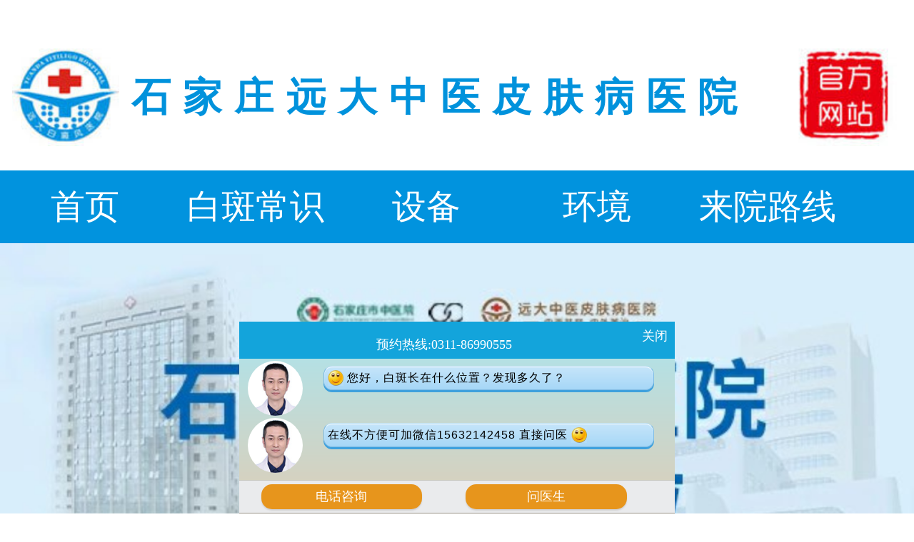

--- FILE ---
content_type: text/html; charset=utf-8
request_url: https://3g.bdfcctv.com/zhiliao/20348.html
body_size: 6410
content:
<!DOCTYPE html>
<html>
<head>
<meta charset="utf-8">
<meta name="viewport" content="initial-scale=1.0, maximum-scale=1.0, user-scalable=no" />
<title>颈部白癜风一年了怎么治_石家庄白癜风医院--河北权威治疗白癜风医院</title>
<meta name="keywords" content="颈部白癜风一年了怎么治,颈部白癜风一年怎么治,颈部白癜风怎么治">
<meta name="description" content="颈部白癜风一年了如果没有发展扩散，病情比较稳定，可以考虑做黑色素细胞种植手术治疗。如果面积比较小，还可以通过美国308准分子激光照射治疗。如果您想要了解更详细的内容，可以看一下这篇文章的具体介绍。">
<link rel="stylesheet" href="/css/news.css" />
<link rel="stylesheet" type="text/css" href="/css/swiper.min.css" />
<link rel="canonical" href="https://3g.bdfcctv.com/zhiliao/20348.html"/>
<script>
var _hmt = _hmt || [];
(function() {
  var hm = document.createElement("script");
  hm.src = "https://hm.baidu.com/hm.js?80e611049c59a1808682a675f61bc4f6";
  var s = document.getElementsByTagName("script")[0]; 
  s.parentNode.insertBefore(hm, s);
})();
</script>
</head>
<body>
<!--头部-->
<header> 
  <!--logo-->
  <div class="logo"> <i><img src="/images/logo_1.jpg" alt="logo" /></i>
    <div>
      <p>石家庄远大中医皮肤病医院</p>
      <!--<hr />
      <span>Shijiazhuang yuanda vitiligo hospital</span> 
     <span>石家庄远大白癜风医院</span> -->
</div>
    <i><img src="/images/logo_2.jpg" alt="官方网站" /></i> </div>
      <div class="nav">
    <ul>
      <li> <a href="/" target="_self" title="首页">首页</a> </li>
      <li> <a href="/" target="_blank" title="白斑常识">白斑常识</a> </li>
      <li> <a href="/" target="_blank" title="设备">设备</a> </li>
      <li> <a href="/" target="_self" title="康复纪实">环境</a> </li>
      <li> <a href="/" target="_self" title="来院路线">来院路线</a> </li>
    </ul>
  </div>
  <!--banner-->
  <div class="banner">
    <div class="swiper-container" id="bannerSwiper">
    <div class="swiper-wrapper">
       <div class="swiper-slide" id="swiper-slide1"> <a href="https://3g.bdfcctv.com/swt/" title="石家庄远大白癜风医院" target="_blank"><img  src="https://3g.bdfcctv.com/images/banners1.jpg" alt="石家庄远大白癜风医院" /></a> </div> 
      <div class="swiper-slide" id="swiper-slide2"> <a href="https://3g.bdfcctv.com/swt" title="石家庄白癜风医院" target="_blank"><img
           src="https://3g.bdfcctv.com/images/banners2.jpg" alt="石家庄白癜风医院" /></a> </div>
      <div class="swiper-slide" id="swiper-slide3"> <a href="https://3g.bdfcctv.com/swt" target="_blank" title="石家庄白癜风专科医院" ><img
           src="https://3g.bdfcctv.com/images/banners3.jpg" alt="石家庄白癜风专科医院" /> </a> </div>
</div>
      <a class="arrow-left" href="/"></a> <a class="arrow-right" href="/"></a>
      <div id="bannerpagination" class="pagination"></div>
    </div>
  </div>
  <!--轮播-->
  <div class="swiper">
    <div class="swiper_l"> 新闻<br />
      资讯 </div>
    <div class="swiper_r">
      <marquee direction="up" behavior="scroll" scrollamount="3px" height="60px;">
   
            <p><i class="red"></i>&nbsp;&nbsp; <a href="/jkph/24451.html" title="白癜风不治疗会有什么后果" target="_self">
        白癜风不治疗会有什么后果        </a> </p>
            <p><i class="red"></i>&nbsp;&nbsp; <a href="/jkph/24449.html" title="白癜风自我恢复方法有哪些" target="_self">
        白癜风自我恢复方法有哪些        </a> </p>
            <p><i class="red"></i>&nbsp;&nbsp; <a href="/jkcs/24450.html" title="白癜风治好后复发的多不多" target="_self">
        白癜风治好后复发的多不多        </a> </p>
            <p><i class="red"></i>&nbsp;&nbsp; <a href="/mianbubdf/24448.html" title="长在脸上的白斑怎么能去掉" target="_self">
        长在脸上的白斑怎么能去掉        </a> </p>
            <p><i class="red"></i>&nbsp;&nbsp; <a href="/zhiduanbdf/24446.html" title="手脚上起白点挂什么科做什么检查" target="_self">
        手脚上起白点挂什么科做什么检查        </a> </p>
            <p><i class="red"></i>&nbsp;&nbsp; <a href="/changshi/24447.html" title="白斑在太阳下会变红是白癜风吗" target="_self">
        白斑在太阳下会变红是白癜风吗        </a> </p>
            <p><i class="red"></i>&nbsp;&nbsp; <a href="/sjzbdfyy/24444.html" title="石家庄治疗白癜风有名的专家是谁" target="_self">
        石家庄治疗白癜风有名的专家是谁        </a> </p>
            <p><i class="red"></i>&nbsp;&nbsp; <a href="/zhiliao/24443.html" title="白癜风照308激光治疗有效吗" target="_self">
        白癜风照308激光治疗有效吗        </a> </p>
            <p><i class="red"></i>&nbsp;&nbsp; <a href="/jkcs/24441.html" title="通常白癜风扩散多久会停止" target="_self">
        通常白癜风扩散多久会停止        </a> </p>
            <p><i class="red"></i>&nbsp;&nbsp; <a href="/sjzbdfyy/24439.html" title="石家庄治疗白癜风找谁治好" target="_self">
        石家庄治疗白癜风找谁治好        </a> </p>
            </marquee>
    </div> 
    <div class="address">
      <p> <a>导航</a>&nbsp;:&nbsp;</p>
      <span><a href="/" target="_self" title="首页">首页</a>&nbsp;&nu;&nbsp;<a href="/zhiliao/" title="河北石家庄远大白癜风医院白癜风治疗栏目" target="_blank">白癜风治疗</a></span> </div>
  </div>
</header>
<!--内容-->
<container style="display: block;">
  <div class="art">
     <div class="art_l"> <img src="/images/doc-1.png" alt="医生"/> </div> 
    <div class="art_r">
      <h1>颈部白癜风一年了怎么治</h1>
      <div> <span>发布时间：2022-04-14</span> <i><img src="/images/liu.png" alt="浏览" /><script src=/e/public/ViewClick/?classid=10&id=20348&addclick=1></script></i> </div>
      <p>颈部白癜风一年了如果没有发展扩散，病情比较稳定，可以考虑做黑色素细胞种植手术治疗。如果面积比较小，还可以通过美国308准分子激光照射治疗。如果您想要了解更详细的内容，可以看一下这篇文章的具体介绍。...<!-- <a href="/swt/" target="_blank">详情</a> --> </p>
    </div>
  </div>
  <div class="article"> <p>　　颈部是白癜风的高发部位之一，由于颈部的皮肤比较薄，颈部白癜风患者在选择治疗方法的时候，会更为谨慎一些。近日有一位发病一年的颈部白癜风患者，问我们：颈部白癜风一年了怎么治?通过以下石家庄远大白癜风医院医生的讲解，各位都可以详细的了解一下。</p>
<p style="text-align: center;"><img alt="颈部白癜风一年了怎么治" src="https://www.bdfcctv.com/d/file/p/919b62423ed72ef62c4994b04a161676.jpg" style="width: 500px; height: 300px;" /></p>
<p><strong>　　问题：颈部白癜风一年了怎么治?</strong></p>
<p>　　医生回复：颈部白癜风一年了有没有发展扩散?现在面积有多大?如果没有发展扩散，病情比较稳定，可以考虑做黑色素细胞种植手术治疗。如果面积比较小，还可以通过美国308准分子激光照射治疗。</p>
<p>　　方法一：黑色素细胞种植，通过提取自身的黑色素细胞单位，种植到病灶部位去，实现黑色素细胞成活、繁殖，达到治疗白癜风目的。<span style="color:#FF0000;">(</span><a href="/swt/"><span style="color:#FF0000;">点我发现您的详细病情，或者是检查报告，为您针对性选择治疗方法</span></a><span style="color:#FF0000;">)</span></p>
<p style="text-align: center;"><a href="/swt/"><img alt="颈部白癜风一年了怎么治" src="https://www.bdfcctv.com/d/file/p/1fee9ba389a0eea6c88a042fffcd7a38.jpg" style="width: 450px; height: 250px;" /></a></p>
<p>　　方法二：308准分子激光，通过直接照射皮损，促进T细胞凋亡，加快黑色素分泌，进而治疗白癜风。还可以考虑黑色素细胞种植结合308准分子激光，综合治疗颈部白癜风。<span style="color:#FF0000;"><span style="font-size:16px;">担心照射308激光治疗费用高？&mdash;&mdash;推荐您阅读</span>：</span><a href="https://www.bdfcctv.com/zhiliao/20294.html" target="_blank" title="进口的308照射白斑一次多少钱贵不贵"><span style="color:#FF0000;">进口的308照射白斑一次多少钱贵不贵&nbsp;</span></a></p>
<p style="text-align: center;"><img alt="颈部白癜风一年了怎么治" src="https://www.bdfcctv.com/d/file/p/9d88ea2a9e275afb7f370e58010d28a8.jpg" style="width: 350px; height: 200px;" /></p>
<p>　　黑色素细胞种植结合308准分子激光，又分为先照射308准分子激光，后做黑色素细胞种植;以及先做黑色素细胞种植，后照射308准分子激光。还可以先照射308准分子激光，然后做黑色素细胞种植，再照射308准分子激光。具体的治疗方案，建议结合自身的病情，以及治疗中的恢复情况，遵照医嘱进行。</p>
<p>　　温馨小贴士：以上就是对于&ldquo;颈部白癜风一年了怎么治?&rdquo;问题的全部内容了，希望可以对您有所帮助。白癜风患者要尽早就医，结合病情选择合适的方法治疗。</p> 
<p style="color: #999;">本广告仅供医学药学专业人士阅读，请按药品说明书或者在药师指导下购买和使用</p>
</div>
  <!--康复案例-->
   <div class="case">
    <div class="doc_team_t">
      <div class="h3ys">康复案例</div>
      <p> <a href="/swt/" target="_blank">更多></a> </p>
    </div>
    <div class="case_tab"> <span class="span1 active">儿童</span><span class="span2">青少年</span><span class="span3">女性</span><span class="span4">男性</span> </div>
    <div class="case_menu1 case_menu">
      <div>4岁宝宝患白癜风，在远大4月白斑消退</div>
      <div class="case_menu_pic">
        <ul>
          <li><img src="/images/menu_5.jpg" alt="治疗图" />
            <div>治疗前</div>
          </li>
          <li><img src="/images/menu_6.jpg" alt="治疗图" />
            <div>治疗中</div>
          </li>
          <li><img src="/images/menu_7.jpg" alt="治疗图" />
            <div>治疗后</div>
          </li>
        </ul>
      </div>
      <div class="case_menu_content">
        <ul>
          <li> <i><img src="/images/person.png" alt="信息" /></i>
            <p>患者信息：浩浩(化名) 4岁</p>
          </li>
          <li> <i><img src="/images/question.png" alt="说明" /></i>
            <p>患者主诉：4个月前，浩浩妈妈发现浩浩腰部出现不同程度白片、白块、涂抹外 用药未见效，于是来到我院治疗。 </p>
          </li>
          <li> <i><img src="/images/way.png" alt="方案" /></i>
            <p>治疗方案：治疗方案：美国进口308激光，药物补充铜元素</p>
          </li>
          <li> <i><img src="/images/good.png" alt="恢复情况" /></i>
            <p>恢复情况：20天显效，一个多月后黑色素岛出现，3个月复色</p>
          </li>
        </ul>
      </div>
    </div>
    <div class="case_menu2 case_menu">
      <div>16岁青少年患白癜风，在远大3月康复纪实</div>
      <div class="case_menu_pic">
        <ul>
          <li><img src="/images/qsnmenu7.jpg" alt="治疗图" />
            <div>治疗前</div>
          </li>
          <li><img src="/images/qsnmenu5.jpg" alt="治疗图" />
            <div>治疗中</div>
          </li>
          <li><img src="/images/qsnmenu6.jpg" alt="治疗图" />
            <div>治疗后</div>
          </li>
        </ul>
      </div>
      <div class="case_menu_content">
        <ul>
          <li> <i><img src="/images/person.png" alt="信息" /></i>
            <p>患者信息：小高 16岁</p>
          </li>
          <li> <i><img src="/images/question.png" alt="说明" /></i>
            <p>患者主诉：前半年发现额头出现白斑，看着不大没管，后来逐渐扩散变大，故来我院治疗。</p>
          </li>
          <li> <i><img src="/images/way.png" alt="治疗方案" /></i>
            <p>治疗方案：黑色素细胞培植+308激光+梅花针</p>
          </li>
          <li> <i><img src="/images/good.png" alt="恢复情况" /></i>
            <p>恢复情况：治疗5个月后白斑消退</p>
          </li>
        </ul>
      </div>
    </div>
    <div class="case_menu3 case_menu">
      <div>女性白癜风在远大康复日志</div>
      <div class="case_menu_pic">
        <ul>
          <li><img src="/images/nxmenu7.jpg" alt="治疗图" />
            <div>治疗前</div>
          </li>
          <li><img src="/images/nxmenu5.jpg" alt="治疗图" />
            <div>治疗中</div>
          </li>
          <li><img src="/images/nxmenu6.jpg" alt="治疗图" />
            <div>治疗后</div>
          </li>
        </ul>
      </div>
      <div class="case_menu_content">
        <ul>
          <li> <i><img src="/images/person.png" alt="信息" /></i>
            <p>患者信息：杨女士 33岁</p>
          </li>
          <li> <i><img src="/images/question.png" alt="说明" /></i>
            <p>患者主诉：1年前发现头部有小片白斑，涂抹外用药2月无效，到我院就诊。 </p>
          </li>
          <li> <i><img src="/images/way.png" alt="治疗方案" /></i>
            <p>治疗方案：极速308+中医定向</p>
          </li>
          <li> <i><img src="/images/good.png" alt="恢复情况" /></i>
            <p>恢复情况：治疗2个月白斑颜色变浅，治疗5个月白斑消失。</p>
          </li>
        </ul>
      </div>
    </div>
    <div class="case_menu4 case_menu">
      <div>42岁男性患白癜风，在远大恢复过程</div>
      <div class="case_menu_pic">
        <ul>
          <li><img src="/images/xbmenu7.jpg" alt="治疗图" />
            <div>治疗前</div>
          </li>
          <li><img src="/images/xbmenu5.jpg" alt="治疗图" />
            <div>治疗中</div>
          </li>
          <li><img src="/images/xbmenu6.jpg" alt="治疗图" />
            <div>治疗后</div>
          </li>
        </ul>
      </div>
      <div class="case_menu_content">
        <ul>
          <li> <i><img src="/images/person.png" alt="信息" /></i>
            <p>患者信息：刘先生 42岁</p>
          </li>
          <li> <i><img src="/images/question.png" alt="说明" /></i>
            <p>患者主诉：嘴唇周围发现白癜风2年 稳定期</p>
          </li>
          <li> <i><img src="/images/way.png" alt="治疗方案" /></i>
            <p>治疗方案：黑色素细胞种植+308激光</p>
          </li>
          <li> <i><img src="/images/good.png" alt="恢复情况" /></i>
            <p>恢复情况：治疗3个月白斑不见，进行1个月巩固治疗，复色均匀。</p>
          </li>
        </ul>
      </div>
    </div>
  </div> 
  
  <!--患者评价-->
  <div class="reviews">
     <div class="doc_team_t">
      <div class="h3ys">患者评价</div>
      <p> <a href="/swt/" target="_blank">更多&#62</a> </p>
    </div>
    <div class="reviews_menu">
      <ul>
        <li> <a href="/swt/" target="_blank">治疗效果</a> </li>
        <li> <a href="/swt/" target="_blank">无复发</a> </li>
        <li> <a href="/swt/" target="_blank">医生态度好</a> </li>
        <li> <a href="/swt/" target="_blank">收费低</a> </li>
        <li> <a href="/swt/" target="_blank">设备先进</a> </li>
        <li> <a href="/swt/" target="_blank">环境好</a> </li>
        <li> <a href="/swt/" target="_blank">医师名气</a> </li>
      </ul>
    </div> 
     <div class="reviews_list">
      <div class="reviews_listl"> <img src="/images/photo_3.png" alt="头像" /> </div>
      <div class="reviews_listr">
        <div class="reviews_listr_top">
          <ul>
            <li>王*</li>
            <li>
              <p>好评</p>
              <img src="/images/xing.png" alt="评分" /><img src="/images/xing.png" alt="评分" /><img src="/images/xing.png" alt="评分" /><img src="/images/xing.png" alt="评分" /><img src="/images/xing.png" alt="评分" /></li>
          </ul>
        </div>
        <div class="time">
          <p>2024-09-02</p>
          <span>手上有白癜风</span> </div>
        <div class="reviews_listr_center">来复诊的，服务可以，价格平价，值得推荐……</div>
        <div class="reviews_listr_pic">
          <ul>
            <li><img src="/images/re.png" alt="晒图" /></li>
            <li><img src="/images/rent.jpg" alt="晒图" /></li>
          </ul>
        </div>
        <div class="reviews_listr_bottom">
          <div> <i><img src="/images/liu.png" alt="浏览" /></i>
            <p>浏览:</p>
            <span>1032</span> </div>
          <div> 
   
            <a target="_blank" href="/swt/">直接点击了解详情</a> </div>
        </div>
      </div>
    </div> 
     <div class="reviews_list">
      <div class="reviews_listl"> <img src="/images/photo_2.png" alt="头像" /> </div>
      <div class="reviews_listr">
        <div class="reviews_listr_top">
          <ul>
            <li>叶蓝</li>
            <li>
              <p>好评</p>
              <img src="/images/xing.png" alt="评分" /><img src="/images/xing.png" alt="评分" /><img src="/images/xing.png" alt="评分" /><img src="/images/xing.png" alt="评分" /><img src="/images/xing.png" alt="评分" /></li>
          </ul>
        </div>
        <div class="time">
          <p>2024-07-15</p>
          <span>脸部白癜风</span> </div>
        <div class="reviews_listr_center"> 医院挺大，医生态度很好，来的第三次，感觉是有效果，期待。</div>
        <div class="reviews_listr_pic">
          <ul>
            <li><img src="/images/rent1.jpg" alt="晒图" /></li>
            <li><img src="/images/ren2.jpg" alt="晒图" /></li>
          </ul>
        </div>
        <div class="reviews_listr_bottom">
          <div> <i><img src="/images/liu.png" alt="浏览" /></i>
            <p>浏览:</p>
            <span>3112</span> </div>
          <div> 
      
            <a target="_blank" href="/swt/">直接点击了解详情</a> </div>
        </div>
      </div>
    </div> 
       <div class="jia"> <a href="/swt/">加载更多评论</a> </div>
 <div class="channel">
      <div class="channel_l"> <i><img src="/images/icon_1.png" alt="绿色通道" /></i>
        <div>
          <p>直接了解病情</p>
          <a href="/swt/">明明白白做治疗</a> </div>
      </div>
      <div class="channel_r"> <i><img src="/images/icon_2.png" alt="治疗" /></i>
        <div>
          <p>预约绿色通道</p>
          <a href="/swt/">就诊不用等待</a> </div>
      </div>
    </div> 
    <div class="next">
      <div> 上一篇： <a href='/zhiliao/20347.html'>嘴角白癜风两个月了能照308激光吗</a> </div>
      <div> 下一篇： <a href='/zhiliao/20351.html'>如何治疗扩散期的白癜风</a> </div>
    </div>
  </div>
  <!--医生团队-->
   <div class="doc_team">
    <div class="doc_team_t">
      <div class="h3ys">医生团队</div>
      <p> <a href="/swt/">更多&#62</a> </p>
    </div>
    <div class="intro">
      <div class="intro_l">
        <div class="intro_lt"> <i><img src="/images/name_1.png" alt="name" /></i>
          <div>
            <p>科室医生</p>
            <span>ONLINE <br>
            TRANSLATION</span> </div>
        </div>
        <div>多年临床经验</div>
        <div class="intro_lb">
          <ul>
            <li>●青少年白癜风诊疗</li>
            <li>●肢端型白癜风诊疗</li>
            <li>●远大皮肤病医院科室主任</li>
          </ul>
        </div>
        <div class="yuyue">
          <div> <a href="/swt/" target="_blank">了解医生<img src="/images/stop.png" alt="了解医生" /></a> </div>
          <div> <a href="/swt/" target="_blank">点击问诊<img src="/images/stop.png" alt="点击问诊" /></a> </div>
        </div>
      </div>
      <div class="doc_pic">
        <ul>
          <li><img src="/images/doc_1.png" alt="医院图" /></li>
          <li><img src="/images/doc_2.png" alt="医院图" /></li>
          <li><img src="/images/doc_3.png" alt="医院图" /></li>
        </ul>
      </div>
      <div class="doc_copy">
        <div class="doc_copyl">
          <ul>
            <li>长按可复制：
              <p>sjzyuanda</p>
            </li>
            <li>添加微信，白癜风问题随时随地 <a href="tel:0311-86990555">关注动态</a> </li>
          </ul>
        </div>
        <div class="doc_copyr"> <a href="tel:0311-86990555">立即预约</a> </div>
      </div>
    </div>
    <div class="inline"> 
      <div class="inline_t">网友热门搜索问题</div> 
      <div class="what">
        <ul>
           <li> <a href="/swt/" target="_blank">儿童脸部白斑</a> </li>
          <li> <a href="/swt/" target="_blank">儿童白癜风图片</a> </li>
          <li> <a href="/swt/" target="_blank">大面积白癜风怎么治</a> </li>
          <li> <a href="/swt/" target="_blank">白癜风三年了能治好吗</a> </li>
          <li> <a href="/swt/" target="_blank">援助怎么申请</a> </li>
          <li> <a href="/swt/" target="_blank">白癜风能报销吗</a> </li>
          <li> <a href="/swt/" target="_blank">青少年白癜风</a> </li> 
          <li>
                <a href="/swt/">脸上有白斑是白癜风</a>
              </li>
        </ul>
      </div>
         <div class="inline_b">
      <div><span>远大门诊医生提醒大家：</span>白癜风白斑消失只是说明症状有所缓解，在今后的近几年中容易受外界各种因素的影响，易导致复发，建议患者应做到....</div> 
      </div>
    </div>
  </div>
   <div class="bottom">
    <div><img src="/images/yddianhua.png" alt="电话" /></div>
    <div>
      <p>点击拨打电话</p>
      <span>0311-86990555</span> </div>
  </div>
</container>
<!--尾部-->
<footer> 
  <!--ditu地图代码样式-->
  <div class="con">
    <img src="/images/ydmap.jpg" style="width: 100%;" alt="远大地图">
  </div>
  <!--ditu地图代码样式结束-->
  
  <div class="copy">
    <p><script type="text/javascript">document.write(unescape("%3Cspan id='cnzz_stat_icon_1274588694'%3E%3C/span%3E%3Cscript src='https://s13.cnzz.com/z_stat.php%3Fid%3D1274588694%26show%3Dpic1' type='text/javascript'%3E%3C/script%3E"));</script></p>
    <span>版权所有:石家庄远大中医皮肤病医院</span>
    <p>2023</p>
  </div>
</footer>
<script type="text/javascript" src="/skin/chat.js" charset="GB2312"></script>
<script>
(function(){
    var bp = document.createElement('script');
    var curProtocol = window.location.protocol.split(':')[0];
    if (curProtocol === 'https') {
        bp.src = 'https://zz.bdstatic.com/linksubmit/push.js';
    }
    else {
        bp.src = 'http://push.zhanzhang.baidu.com/push.js';
    }
    var s = document.getElementsByTagName("script")[0];
    s.parentNode.insertBefore(bp, s);
})();
</script>
</body>
<script type="text/javascript" src="/js/jquery.min.js"></script>
<script>
    /*康复案例切换*/
    $('.span2').click(function() {
      $('.case_menu').hide();
      $('.case_menu2').show();
    })
    $('.span1').click(function() {
      $('.case_menu').hide();
      $('.case_menu1').show();
    })
    $('.span3').click(function() {
      $('.case_menu').hide();
      $('.case_menu3').show();
    })
    $('.span4').click(function() {
      $('.case_menu').hide();
      $('.case_menu4').show();
    })
    /*点击变色*/
    $('.case_tab span').click(function() {
      $('.case_tab span').removeClass('active');
      $(this).addClass('active');
    })
  </script>
<script type="text/javascript" src="/js/swiper.min.js" ></script>
<script>
    var mySwiper = new Swiper('#bannerSwiper', {
      loop: true,
      speed: 600,
      grabCursor: true,
      parallax: true,
      autoplay: {
        delay: 3000,
        //loop无效  stopOnLastSlide: true,
      },
      pagination: {
        el: '#bannerpagination',
        clickable: true,
      },
      navigation: {
        nextEl: '.arrow-right',
        prevEl: '.arrow-left',
      },
    });
  </script>
</html>
<script type="text/javascript" src="https://rgdk16.kuaishang.cn/bs/ks.j?cI=483326&fI=119068&ism=1" charset="utf-8"></script>


--- FILE ---
content_type: text/html; charset=utf-8
request_url: https://3g.bdfcctv.com/e/public/ViewClick/?classid=10&id=20348&addclick=1
body_size: -67
content:
document.write('1219');